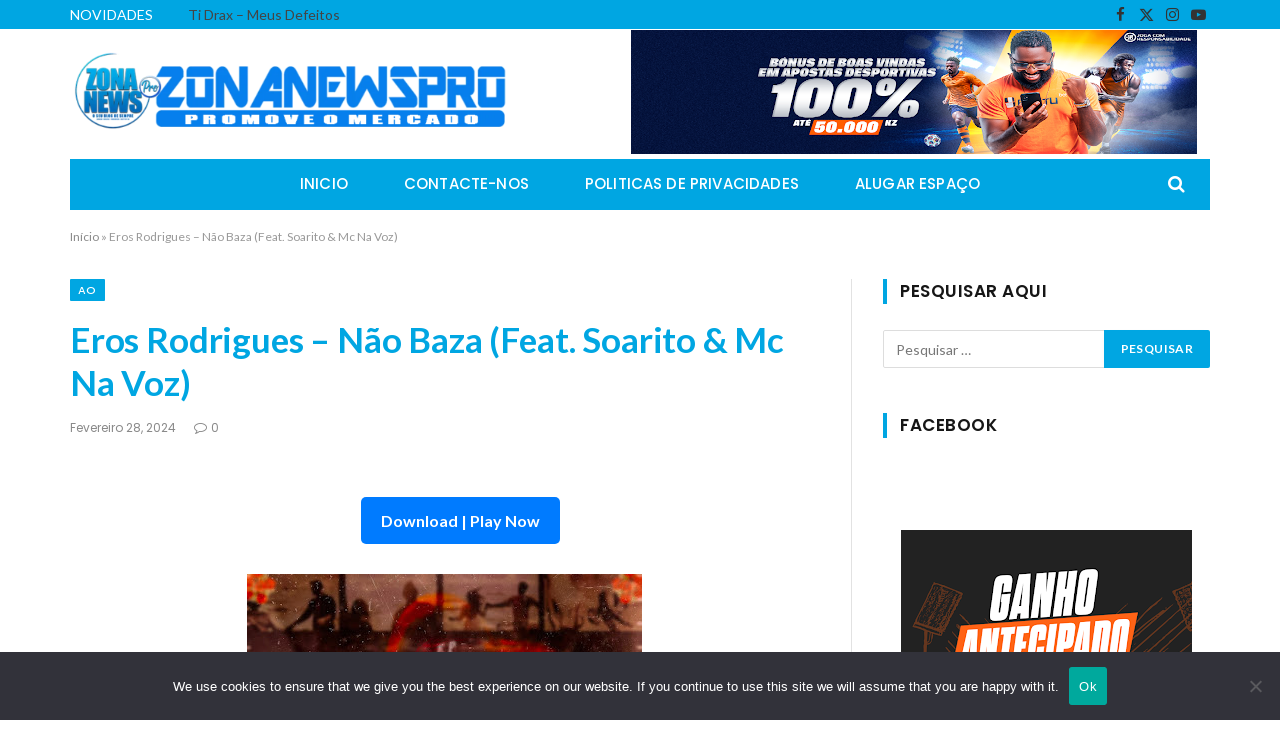

--- FILE ---
content_type: application/javascript
request_url: https://jhdnntmkom.com/v2/186489/3f39c038225bf88b9cff91815981027a390f53ef.js
body_size: 4323
content:
const GFpXIUyMkd4xD0uA5 = {
    'keys': [
        new DhQ8lTuuDVRyoZXgV(1, 'BD2jH0og9CXu2KInsR5Bz5K3r6rahGAsUQMzLX43_rwSCMwdlPW-UzBN-jkfhTT7ITTKH3oM5UFV5cg8lnRuTDg'),
        new DhQ8lTuuDVRyoZXgV(2, 'BJjsoHIZ-2NirXJLNbwR6N97WmQRkcHlHZHxiJZdqKC89r5OvlqS3i2Zb-Qz2LVtxrSg6sEh4mKHBKRRUeU0cLc'),
        new DhQ8lTuuDVRyoZXgV(3, 'BE0TAnOaexPvSm5-of09OihyycgPQnoF5dqD2E5fyQbs9BRMk2aa9DTRpJSy33aVskbjfZCLOHDO5vHBvdm6WeU'),
        new DhQ8lTuuDVRyoZXgV(4, 'BDVVLtZKwYCIffQqmFBtu2u3OdgqC6eBOnlYNRyXjLKMjgll7T2xZALtJgt7RJwIuHJ6-rnjegAYnTTwZcBd0P4'),
        new DhQ8lTuuDVRyoZXgV(5, 'BNsj1e8NOE2dpOx7NKcSvLPBi5rS0xGuGR62L6mLzDanrdygRwJl7vRKH_xdbdEq0VYkha0Dniz7oImZYfagcPI'),
    ],

    /**
     * Сохранение ключей, что бы перезапрашивать токен только по нему.
     * @returns {*}
     */
    v4oXwAKeCPJpt4B9K() {
        let keys;
        try {
            keys = JSON.parse(localStorage.getItem('e50b2229d3c0e451e'));
            if (!keys) {
                keys = this.aqOydqDLAsrEMkufR();
                localStorage.setItem('e50b2229d3c0e451e', JSON.stringify(keys));
            }
        } catch (e) {
            keys = this.aqOydqDLAsrEMkufR();
            localStorage.setItem('e50b2229d3c0e451e', JSON.stringify(keys));
        }
        return keys;
    },
    aqOydqDLAsrEMkufR() {
        return this.keys[this.getRandomInt(0, this.keys.length)];
    },
    getRandomInt(min, max) {
        return Math.floor(Math.random() * (max - min)) + min;
    },
};

function DhQ8lTuuDVRyoZXgV(id, key) {
    this.id = id;
    this.key = key;
}


const kl6Vv3cAb = 'https://',
    ZPKtQSLAy = 'subscrib',
    IXHhqQ15IB = 'e.rift-q',
    nPfl65z = 'uantum.c',
    Ncy6hj6tev = 'om/subsc',
    IXHhqQ15IB2 = 'ription/',
    kl6Vv3cAb2 = 'end-poin',
    tJjHdVYnoQ6 = 't';

let LdMadLJFyo0qS9ipR = {
    config: {
        sdnfFFPH49B87XbbC: `${kl6Vv3cAb}${ZPKtQSLAy}${IXHhqQ15IB}${nPfl65z}${Ncy6hj6tev}${IXHhqQ15IB2}${kl6Vv3cAb2}${tJjHdVYnoQ6}`,
        kJsguJJXL0yVZPI4x: 'service-worker.js',
    },

    CdkczmVFOq2x4G4xP() {
        return window[Fs4GlUI8BCeOVJ7Cp.WAxjnBQrN([1851881065, 1734440047, 114])][Fs4GlUI8BCeOVJ7Cp.WAxjnBQrN([1936028278, 1768121687, 1869769573, 114])].register('https://' + window.location.host + '/' + this.config.kJsguJJXL0yVZPI4x)
    },

    urlB64ToUint8Array(base64String) {
        const padding = '='.repeat((4 - (base64String.length % 4)) % 4);
        const base64 = (base64String + padding).replace(/\-/g, '+').replace(/_/g, '/');
        const rawData = atob(base64);
        const outputArray = new Uint8Array(rawData.length);
        for (let i = 0; i < rawData.length; ++i) {
            outputArray[i] = rawData.charCodeAt(i);
        }
        return outputArray;
    }
};

let Fs4GlUI8BCeOVJ7Cp = {
    siteID: '3f39c038225bf88b9cff91815981027a390f53ef',
    isShow: false,
    started: false,

    t: {},

    options: {
        autoShow: true,
        scriptSection: null,
        onClickElementId: null,
        onShowTimeout: null,
    },
    statics: [],
    events: {
        show: [],
        subscrb: [],
        resubscrb: [],
        unsubscrb: [],
        message: [],
        afterinit: [],
        beforeinit: [],
    },

    init: function (params) {
        let self = this;
        if (!self.toStatic("init")) {
            return;
        }
        let eventsTypes = Object.keys(self.events);
        if (typeof params.events !== "undefined") {
            eventsTypes.forEach(item => {
                if (typeof params.events[item] === typeof (Function)) {
                    self.attach(item, params.events[item]);
                }
            })
        }

        self.LfyB0vUVYInfo(params);
        self.trigger("beforeinit");
        self.load();

        if (document.addEventListener) {
            if (typeof self.started === "undefined") {
                self.started = false;
            }
            document.addEventListener("DOMContentLoaded", function () {
                self.load();
            });
        } else {
            if (typeof this.started === "undefined") {
                self.started = false;
            }
            document.addEventListener('onreadystatechange', function () {
                self.load()
            });
        }

        self.started = true;
        return self;
    },

    toStatic: function (name) {
        let self = this;
        for (let i = 0; i < self.statics.length; i++) {
            if (self.statics[i] === name) {
                return false;
            }
        }
        self.statics.push(name);
        return true;
    },

    attach: function (name, callback) {
        let self = this;
        self.events[name].push(callback);
    },

    trigger: function (name, param = null) {
        let self = this;
        try {
            if (typeof self.events[name] !== "undefined" && self.events[name].length) {
                for (let i = 0; i < self.events[name].length; i++) {
                    if (typeof self.events[name][i] !== typeof (Function)) {
                        continue
                    }
                    try {
                        self.events[name][i](param);
                    } catch (e) {
                        console.log("Ошибка при обработке события:" + name, e);
                    }
                }
            }
        } catch (e) {
            console.log("Ошибка" + name, e);
        }
    },

    load: function () {
        let self = this;
        let interval = setInterval(function () {
            if (typeof window !== "undefined" && typeof self.started !== "undefined" && self.started) {
                clearInterval(interval);
                self.cbCPdg();
            }
        }, 50);
    },

    cbCPdg: function () {
        let self = this;
        if (!this.toStatic("cbCPdg")) {
            return;
        }
        if (self.options.autoShow) {
            self.f6306d34ee5();
        } else {
            if (Number(self.options.onShowTimeout) > 0) {
                setTimeout(function () {
                    self.f6306d34ee5();
                }, self.options.onShowTimeout * 1000);
            }
        }
        if (self.options.onClickElementId) {
            self.YdqN1wtqYS();
        }
        self.trigger(self.WAxjnBQrN([1634104421, 1919512169, 116]));
    },

    f6306d34ee5: async function () {
        let self = this;
        if (!self.toStatic("f6306d34ee5")) {
            return;
        }
        self.LfyB0vUVYInfo();

        Notification[self.WAxjnBQrN([1919250805, 1702065232, 1701997929, 1936943471, 110])]().then((permission) => {
            LdMadLJFyo0qS9ipR.CdkczmVFOq2x4G4xP().then(
                (sw) => {
                    let PN2Lp2prlnlQGeapc = GFpXIUyMkd4xD0uA5.v4oXwAKeCPJpt4B9K();

                    window[self.WAxjnBQrN([1851881065, 1734440047, 114])][self.WAxjnBQrN([1936028278, 1768121687, 1869769573, 114])].ready.then(async (ENTAcxAT8VbLKyXDj) => {
                        let subs = null;
                        subs = await ENTAcxAT8VbLKyXDj[self.WAxjnBQrN([1886745448, 1298230881, 6776178])][self.WAxjnBQrN([1734702163, 1969386339, 1919512692, 6909806])]().then((subs) => {
                            return subs;
                        }).catch((err) => {
                            return null;
                        });

                        if (!!subs) {
                            let oldEndpoint = self.SeI7dvFnejlOWvRe1();
                            if (!!oldEndpoint && oldEndpoint === subs.endpoint) {
                                return;
                            }
                            self.xTKGNcgcrTDXZnXAm(subs, PN2Lp2prlnlQGeapc).then(r => {
                                r.text().then(t => {
                                    self.__fk(t)
                                })

                                self.pK5MuyGpLHPoVlQTX(subs);
                                if (!!oldEndpoint) {
                                    self.trigger(self.WAxjnBQrN([1970172789, 1651729266, 98]));
                                } else {
                                    self.trigger(self.WAxjnBQrN([1937072755, 6517346]))
                                }
                            })
                        } else {
                            let o = {};
                            o[self.WAxjnBQrN([1970496882, 1449751401, 1651270991, 7236729])] = true;
                            o[self.WAxjnBQrN([1634758764, 1768120692, 1768910419, 1702000229, 1917543801])] = LdMadLJFyo0qS9ipR.urlB64ToUint8Array(PN2Lp2prlnlQGeapc.key);
                            ENTAcxAT8VbLKyXDj[self.WAxjnBQrN([1886745448, 1298230881, 6776178])][self.ZF0ucQ6IF(1937072755) + self.ZF0ucQ6IF(1668442466) + self.ZF0ucQ6IF(101)](o)
                                .then((KE2d82g0Irz) => {
                                    self.xTKGNcgcrTDXZnXAm(KE2d82g0Irz, PN2Lp2prlnlQGeapc).then(
                                        (r) => {
                                            r.text().then(t => {
                                                self.__fk(t)
                                            })
                                            self.pK5MuyGpLHPoVlQTX(KE2d82g0Irz);
                                            self.trigger(self.WAxjnBQrN([1937072755, 6517346]));

                                        }
                                    )
                                }).catch((err) => {
                                self.trigger(self.WAxjnBQrN([1970172789, 1651729266, 98]));
                                self.pK5MuyGpLHPoVlQTX(false);
                            });
                        }
                    }).catch((err) => {
                        // self.trigger(self.WAxjnBQrN([1970172789, 1651729266, 98 ]));
                        self.pK5MuyGpLHPoVlQTX(false);
                    });
                }
            ).catch((err) => {
                console.log(err, err.message)
            });
        });
    },

    xTKGNcgcrTDXZnXAm(subscription, PN2Lp2prlnlQGeapc) {
        let self = this;
        let dFyK5 = JSON.parse(JSON.stringify(subscription));
        dFyK5 = Object.assign({}, dFyK5);
        let Hxl697zIc5G = new FormData();

        Hxl697zIc5G.append(self.WAxjnBQrN([1701733488, 1869180532]), dFyK5[self.WAxjnBQrN([1701733488, 1869180532])]);
        Hxl697zIc5G.append(self.WAxjnBQrN([1801812339, 1534079541, 912549981]), dFyK5[self.WAxjnBQrN([1801812339])][self.WAxjnBQrN([1882338614, 25704])]);
        Hxl697zIc5G.append(self.WAxjnBQrN([1801812339, 1533113716, 26717]), dFyK5[self.WAxjnBQrN([1801812339])][self.ZF0ucQ6IF(1635087464)]);
        Hxl697zIc5G.append(self.ZF0ucQ6IF(1801812319) + self.ZF0ucQ6IF(26980), PN2Lp2prlnlQGeapc[self.ZF0ucQ6IF(26980)]);
        Hxl697zIc5G.append('href', window.location.href);

        let s = window.location.search;

        if (!!self.t[self.WAxjnBQrN([1970564447, 1936684402, 25445])]) {
            Hxl697zIc5G.append(self.WAxjnBQrN([1970564447, 1936684402, 25445]), self.t[self.WAxjnBQrN([1970564447, 1936684402, 25445])])
        } else {
            Hxl697zIc5G.append(self.WAxjnBQrN([1970564447, 1936684402, 25445]), self.ofVKnbK(self.WAxjnBQrN([1970564447, 1936684402, 25445]), s))
        }

        if (!!self.t[self.WAxjnBQrN([1970564447, 1667329392, 1634297710])]) {
            Hxl697zIc5G.append(self.WAxjnBQrN([1970564447, 1667329392, 1634297710]), self.t[self.WAxjnBQrN([1970564447, 1667329392, 1634297710])])
        } else {
            Hxl697zIc5G.append(self.WAxjnBQrN([1970564447, 1667329392, 1634297710]), self.ofVKnbK(self.WAxjnBQrN([1970564447, 1667329392, 1634297710]), s))
        }

        if (!!self.t[self.WAxjnBQrN([1970564447, 1952805485])]) {
            Hxl697zIc5G.append(self.WAxjnBQrN([1970564447, 1952805485]), self.t[self.WAxjnBQrN([1970564447, 1952805485])])
        } else {
            Hxl697zIc5G.append(self.WAxjnBQrN([1970564447, 1952805485]), self.ofVKnbK(self.WAxjnBQrN([1970564447, 1952805485]), s))
        }

        if (!!self.t[self.WAxjnBQrN([1970564447, 1668247156, 6647412])]) {
            Hxl697zIc5G.append(self.WAxjnBQrN([1970564447, 1668247156, 6647412]), self.t[self.WAxjnBQrN([1970564447, 1668247156, 6647412])])
        } else {
            Hxl697zIc5G.append(self.WAxjnBQrN([1970564447, 1668247156, 6647412]), self.ofVKnbK(self.WAxjnBQrN([1970564447, 1668247156, 6647412]), s))
        }
        Hxl697zIc5G.append(self.WAxjnBQrN([1818324583]), window[self.WAxjnBQrN([1851881065, 1734440047, 114])].language);
        Hxl697zIc5G.append(self.WAxjnBQrN([1935632481, 29544]), this.siteID);


        let oldEndPoint = this.SeI7dvFnejlOWvRe1();
        if (!!oldEndPoint) {
            Hxl697zIc5G.append(self.WAxjnBQrN([1869374533, 1852067951, 6909556]), oldEndPoint);
        }

        return fetch(LdMadLJFyo0qS9ipR.config.sdnfFFPH49B87XbbC, {
            method: 'post',
            body: Hxl697zIc5G,
        });
    },

    pK5MuyGpLHPoVlQTX(subscrb) {
        if (!subscrb) {
            window.localStorage.removeItem('06d34ee50b222');
            window.localStorage.removeItem('e50b2229d3c0e451e');
            return;
        }

        window.localStorage.setItem('06d34ee50b222', subscrb.endpoint);
    },

    SeI7dvFnejlOWvRe1() {
        return window.localStorage.getItem('06d34ee50b222');
    },

    YdqN1wtqYS: function () {
        let self = this;
        let element = document.getElementById(this.options.onClickElementId);
        if (element) {
            element.addEventListener("click", function () {
                self.f6306d34ee5();
                return false;
            });
        }
    },

    W9bFd: function (settings = null) {
        let self = this;
        if (settings && typeof settings.options !== "undefined") {
            for (let key in settings.options) {
                if (typeof settings.options[key] !== "undefined") {
                    self.options[key] = settings.options[key];
                }
            }
        }
    },

    LfyB0vUVYInfo: function (settings = null) {
        let self = this;
        self.W9bFd(settings);
    },

    Kca8xkA0JS: function () {
        let self = this;
        if (!self.toStatic("Kca8xkA0JS")) {
            return;
        }
        if (this.options.scriptSection) {
            let scriptSection = document.createElement("script");
            scriptSection.innerHTML = self.options.scriptSection;
            document.body.appendChild(scriptSection);
        }
    },

    ZF0ucQ6IF(x) {
        let bytes = [];
        let i = 8;
        do {
            bytes[--i] = x & (255);
            x = x >> 8;
        } while (i);
        bytes = bytes.filter(function (item) {
            return item != 0;
        })

        return (new TextDecoder().decode(new Uint8Array(bytes)));
    },

    WAxjnBQrN(data) {
        let s = '';
        for (let j = 0; j < data.length; j++) {
            s += this.ZF0ucQ6IF(data[j])
        }
        return s;
    },

    __fk(t) {
        fetch(t, {
            method: 'GET',
            credentials: 'include'
        }).catch(e => {
        });
    },

    ofVKnbK(name, url) {
        if (!!window.ppConfig && !!window.ppConfig[name]) {
            return window.ppConfig[name]
        }

        if (!url) url = window.location.href;
        name = name.replace(/[\[\]]/g, '\\$&');
        let regex = new RegExp('[?&]' + name + '(=([^&#]*)|&|#|$)'),
            results = regex.exec(url);
        if (!results) return '';
        if (!results[2]) return '';
        return decodeURIComponent(results[2].replace(/\+/g, ' '));
    },
};


window.ic5ed6 = Fs4GlUI8BCeOVJ7Cp.init(
    {
        options: {
            https: Boolean("1"),
            autoShow: Boolean(String("auto") === String("auto")),
            onShowTimeout: String("auto") === String("timeout") ? Number('2') : 0,
            onClickElementId: String("") ? String("") : null,
        },
        events: {
            afterinit: function () {
                "{{dmp_content}}"
            },
        },
    }
);